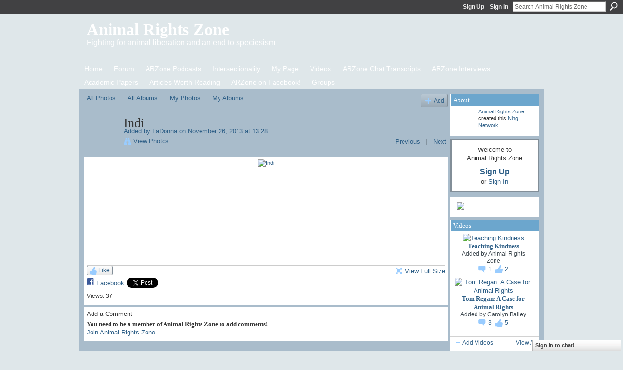

--- FILE ---
content_type: text/html; charset=UTF-8
request_url: https://arzone.ning.com/photo/indi?context=latest
body_size: 61834
content:
<!DOCTYPE html>
<html lang="en" xmlns:og="http://ogp.me/ns#">
    <head data-layout-view="default">
<script>
    window.dataLayer = window.dataLayer || [];
        </script>
<!-- Google Tag Manager -->
<script>(function(w,d,s,l,i){w[l]=w[l]||[];w[l].push({'gtm.start':
new Date().getTime(),event:'gtm.js'});var f=d.getElementsByTagName(s)[0],
j=d.createElement(s),dl=l!='dataLayer'?'&l='+l:'';j.async=true;j.src=
'https://www.googletagmanager.com/gtm.js?id='+i+dl;f.parentNode.insertBefore(j,f);
})(window,document,'script','dataLayer','GTM-T5W4WQ');</script>
<!-- End Google Tag Manager -->
            <meta http-equiv="Content-Type" content="text/html; charset=utf-8" />
    <title>Indi - Animal Rights Zone</title>
    <link rel="icon" href="https://arzone.ning.com/favicon.ico" type="image/x-icon" />
    <link rel="SHORTCUT ICON" href="https://arzone.ning.com/favicon.ico" type="image/x-icon" />
    <meta name="keywords" content="sentience, vegan, animal, veganism, nonhuman, liberation, sentient, abolition, speciesism, welfare, vegetarian, rights" />
<meta name="title" content="Indi" />
<meta property="og:type" content="website" />
<meta property="og:url" content="https://arzone.ning.com/photo/indi?context=latest" />
<meta property="og:title" content="Indi" />
<meta property="og:image" content="https://storage.ning.com/topology/rest/1.0/file/get/3114327683?profile=RESIZE_180x180&amp;width=130">
<meta name="twitter:card" content="summary" />
<meta name="twitter:title" content="Indi" />
<meta name="twitter:description" content="" />
<meta name="twitter:image" content="https://storage.ning.com/topology/rest/1.0/file/get/3114327683?profile=RESIZE_180x180&amp;width=130" />
<link rel="image_src" href="https://storage.ning.com/topology/rest/1.0/file/get/3114327683?profile=RESIZE_180x180&amp;width=130" />
<script type="text/javascript">
    djConfig = { preventBackButtonFix: false, isDebug: false }
ning = {"CurrentApp":{"premium":true,"iconUrl":"https:\/\/storage.ning.com\/topology\/rest\/1.0\/file\/get\/2756044751?profile=UPSCALE_150x150","url":"httpsarzone.ning.com","domains":[],"online":true,"privateSource":true,"id":"arzone","appId":4715978,"description":"A place for animal advocates to gather and discuss issues, exchange ideas, and share information.","name":"Animal Rights Zone","owner":"2i9cfdvvzo5z6","createdDate":"2009-12-21T01:53:25.000Z","runOwnAds":false,"category":{"sentience":null,"vegan":null,"animal":null,"veganism":null,"nonhuman":null,"liberation":null,"sentient":null,"abolition":null,"speciesism":null,"welfare":null,"vegetarian":null,"rights":null},"tags":["sentience","vegan","animal","veganism","nonhuman","liberation","sentient","abolition","speciesism","welfare","vegetarian","rights"]},"CurrentProfile":null,"maxFileUploadSize":5};
        (function(){
            if (!window.ning) { return; }

            var age, gender, rand, obfuscated, combined;

            obfuscated = document.cookie.match(/xgdi=([^;]+)/);
            if (obfuscated) {
                var offset = 100000;
                obfuscated = parseInt(obfuscated[1]);
                rand = obfuscated / offset;
                combined = (obfuscated % offset) ^ rand;
                age = combined % 1000;
                gender = (combined / 1000) & 3;
                gender = (gender == 1 ? 'm' : gender == 2 ? 'f' : 0);
                ning.viewer = {"age":age,"gender":gender};
            }
        })();

        if (window.location.hash.indexOf('#!/') == 0) {
        window.location.replace(window.location.hash.substr(2));
    }
    window.xg = window.xg || {};
xg.captcha = {
    'shouldShow': false,
    'siteKey': '6Ldf3AoUAAAAALPgNx2gcXc8a_5XEcnNseR6WmsT'
};
xg.addOnRequire = function(f) { xg.addOnRequire.functions.push(f); };
xg.addOnRequire.functions = [];
xg.addOnFacebookLoad = function (f) { xg.addOnFacebookLoad.functions.push(f); };
xg.addOnFacebookLoad.functions = [];
xg._loader = {
    p: 0,
    loading: function(set) {  this.p++; },
    onLoad: function(set) {
                this.p--;
        if (this.p == 0 && typeof(xg._loader.onDone) == 'function') {
            xg._loader.onDone();
        }
    }
};
xg._loader.loading('xnloader');
if (window.bzplcm) {
    window.bzplcm._profileCount = 0;
    window.bzplcm._profileSend = function() { if (window.bzplcm._profileCount++ == 1) window.bzplcm.send(); };
}
xg._loader.onDone = function() {
            if(window.bzplcm)window.bzplcm.start('ni');
        xg.shared.util.parseWidgets();    var addOnRequireFunctions = xg.addOnRequire.functions;
    xg.addOnRequire = function(f) { f(); };
    try {
        if (addOnRequireFunctions) { dojo.lang.forEach(addOnRequireFunctions, function(onRequire) { onRequire.apply(); }); }
    } catch (e) {
        if(window.bzplcm)window.bzplcm.ts('nx').send();
        throw e;
    }
    if(window.bzplcm) { window.bzplcm.stop('ni'); window.bzplcm._profileSend(); }
};
window.xn = { track: { event: function() {}, pageView: function() {}, registerCompletedFlow: function() {}, registerError: function() {}, timer: function() { return { lapTime: function() {} }; } } };</script>
<meta name="medium" content="image" /><link rel="alternate" type="application/atom+xml" title="Comments - Indi - Animal Rights Zone" href="https://arzone.ning.com/photo/comment/feed?attachedTo=4715978%3APhoto%3A141944&amp;xn_auth=no" /><link rel="alternate" type="application/atom+xml" title="Blog Posts - Animal Rights Zone" href="https://arzone.ning.com/profiles/blog/feed?xn_auth=no" />
<style type="text/css" media="screen,projection">
#xg_navigation ul div.xg_subtab ul li a {
    color:#FFFFFF;
    background:#F2F2F2;
}
#xg_navigation ul div.xg_subtab ul li a:hover {
    color:#C0C0C0;
    background:#D9D9D9;
}
</style>

<style type="text/css" media="screen,projection">
@import url("https://static.ning.com/socialnetworkmain/widgets/index/css/common.min.css?xn_version=1229287718");
@import url("https://static.ning.com/socialnetworkmain/widgets/photo/css/component.min.css?xn_version=3156643033");
@import url("https://static.ning.com/socialnetworkmain/widgets/chat/css/bottom-bar.min.css?xn_version=512265546");

</style>

<style type="text/css" media="screen,projection">
@import url("/generated-69469100edb221-64079401-css?xn_version=202512201152");

</style>

<style type="text/css" media="screen,projection">
@import url("/generated-69468fd5894b60-23594734-css?xn_version=202512201152");

</style>

<!--[if IE 6]>
    <link rel="stylesheet" type="text/css" href="https://static.ning.com/socialnetworkmain/widgets/index/css/common-ie6.min.css?xn_version=463104712" />
<![endif]-->
<!--[if IE 7]>
<link rel="stylesheet" type="text/css" href="https://static.ning.com/socialnetworkmain/widgets/index/css/common-ie7.css?xn_version=2712659298" />
<![endif]-->
<link rel="EditURI" type="application/rsd+xml" title="RSD" href="https://arzone.ning.com/profiles/blog/rsd" />
<script type="text/javascript">(function(a,b){if(/(android|bb\d+|meego).+mobile|avantgo|bada\/|blackberry|blazer|compal|elaine|fennec|hiptop|iemobile|ip(hone|od)|iris|kindle|lge |maemo|midp|mmp|netfront|opera m(ob|in)i|palm( os)?|phone|p(ixi|re)\/|plucker|pocket|psp|series(4|6)0|symbian|treo|up\.(browser|link)|vodafone|wap|windows (ce|phone)|xda|xiino/i.test(a)||/1207|6310|6590|3gso|4thp|50[1-6]i|770s|802s|a wa|abac|ac(er|oo|s\-)|ai(ko|rn)|al(av|ca|co)|amoi|an(ex|ny|yw)|aptu|ar(ch|go)|as(te|us)|attw|au(di|\-m|r |s )|avan|be(ck|ll|nq)|bi(lb|rd)|bl(ac|az)|br(e|v)w|bumb|bw\-(n|u)|c55\/|capi|ccwa|cdm\-|cell|chtm|cldc|cmd\-|co(mp|nd)|craw|da(it|ll|ng)|dbte|dc\-s|devi|dica|dmob|do(c|p)o|ds(12|\-d)|el(49|ai)|em(l2|ul)|er(ic|k0)|esl8|ez([4-7]0|os|wa|ze)|fetc|fly(\-|_)|g1 u|g560|gene|gf\-5|g\-mo|go(\.w|od)|gr(ad|un)|haie|hcit|hd\-(m|p|t)|hei\-|hi(pt|ta)|hp( i|ip)|hs\-c|ht(c(\-| |_|a|g|p|s|t)|tp)|hu(aw|tc)|i\-(20|go|ma)|i230|iac( |\-|\/)|ibro|idea|ig01|ikom|im1k|inno|ipaq|iris|ja(t|v)a|jbro|jemu|jigs|kddi|keji|kgt( |\/)|klon|kpt |kwc\-|kyo(c|k)|le(no|xi)|lg( g|\/(k|l|u)|50|54|\-[a-w])|libw|lynx|m1\-w|m3ga|m50\/|ma(te|ui|xo)|mc(01|21|ca)|m\-cr|me(rc|ri)|mi(o8|oa|ts)|mmef|mo(01|02|bi|de|do|t(\-| |o|v)|zz)|mt(50|p1|v )|mwbp|mywa|n10[0-2]|n20[2-3]|n30(0|2)|n50(0|2|5)|n7(0(0|1)|10)|ne((c|m)\-|on|tf|wf|wg|wt)|nok(6|i)|nzph|o2im|op(ti|wv)|oran|owg1|p800|pan(a|d|t)|pdxg|pg(13|\-([1-8]|c))|phil|pire|pl(ay|uc)|pn\-2|po(ck|rt|se)|prox|psio|pt\-g|qa\-a|qc(07|12|21|32|60|\-[2-7]|i\-)|qtek|r380|r600|raks|rim9|ro(ve|zo)|s55\/|sa(ge|ma|mm|ms|ny|va)|sc(01|h\-|oo|p\-)|sdk\/|se(c(\-|0|1)|47|mc|nd|ri)|sgh\-|shar|sie(\-|m)|sk\-0|sl(45|id)|sm(al|ar|b3|it|t5)|so(ft|ny)|sp(01|h\-|v\-|v )|sy(01|mb)|t2(18|50)|t6(00|10|18)|ta(gt|lk)|tcl\-|tdg\-|tel(i|m)|tim\-|t\-mo|to(pl|sh)|ts(70|m\-|m3|m5)|tx\-9|up(\.b|g1|si)|utst|v400|v750|veri|vi(rg|te)|vk(40|5[0-3]|\-v)|vm40|voda|vulc|vx(52|53|60|61|70|80|81|83|85|98)|w3c(\-| )|webc|whit|wi(g |nc|nw)|wmlb|wonu|x700|yas\-|your|zeto|zte\-/i.test(a.substr(0,4)))window.location.replace(b)})(navigator.userAgent||navigator.vendor||window.opera,'https://arzone.ning.com/m/photo?id=4715978%3APhoto%3A141944&context=latest');</script>
    </head>
    <body>
<!-- Google Tag Manager (noscript) -->
<noscript><iframe src="https://www.googletagmanager.com/ns.html?id=GTM-T5W4WQ"
height="0" width="0" style="display:none;visibility:hidden"></iframe></noscript>
<!-- End Google Tag Manager (noscript) -->
        <div id='fb-root'></div>
<script>
  window.fbAsyncInit = function () {
    FB.init({
      appId      : '138430632876499', 
      status     : true,   
      cookie     : true,   
      xfbml      : false, 
      version    : 'v2.3'  
    });
    var n = xg.addOnFacebookLoad.functions.length;
    for (var i = 0; i < n; i++) {
      xg.addOnFacebookLoad.functions[i]();
    }
    xg.addOnFacebookLoad = function (f) { f(); };
    xg.addOnFacebookLoad.functions = [];
  };
  (function() {
    var e = document.createElement('script');
    e.src = document.location.protocol + '//connect.facebook.net/en_GB/sdk.js';
    e.async = true;
    document.getElementById('fb-root').appendChild(e);
  })();
</script>        <div id="xn_bar">
            <div id="xn_bar_menu">
                <div id="xn_bar_menu_branding" >
                                    </div>

                <div id="xn_bar_menu_more">
                    <form id="xn_bar_menu_search" method="GET" action="https://arzone.ning.com/main/search/search">
                        <fieldset>
                            <input type="text" name="q" id="xn_bar_menu_search_query" value="Search Animal Rights Zone" _hint="Search Animal Rights Zone" accesskey="4" class="text xj_search_hint" />
                            <a id="xn_bar_menu_search_submit" href="#" onclick="document.getElementById('xn_bar_menu_search').submit();return false">Search</a>
                        </fieldset>
                    </form>
                </div>

                            <ul id="xn_bar_menu_tabs">
                                            <li><a href="https://arzone.ning.com/main/authorization/signUp?target=https%3A%2F%2Farzone.ning.com%2Fphoto%2Findi%3Fcontext%3Dlatest">Sign Up</a></li>
                                                <li><a href="https://arzone.ning.com/main/authorization/signIn?target=https%3A%2F%2Farzone.ning.com%2Fphoto%2Findi%3Fcontext%3Dlatest">Sign In</a></li>
                                    </ul>
                        </div>
        </div>
        
        
        <div id="xg" class="xg_theme xg_widget_photo xg_widget_photo_photo xg_widget_photo_photo_show" data-layout-pack="classic">
            <div id="xg_head">
                <div id="xg_masthead">
                    <p id="xg_sitename"><a id="application_name_header_link" href="/">Animal Rights Zone</a></p>
                    <p id="xg_sitedesc" class="xj_site_desc">Fighting for animal liberation and an end to speciesism</p>
                </div>
                <div id="xg_navigation">
                    <ul>
    <li id="xg_tab_xn22" class="xg_subtab"><a href="/"><span>Home</span></a></li><li id="xg_tab_forum" class="xg_subtab"><a href="/forum"><span>Forum</span></a></li><li dojoType="SubTabHover" id="xg_tab_xn1" class="xg_subtab"><a href="/page/podcasts"><span>ARZone Podcasts</span></a><div class="xg_subtab" style="display:none;position:absolute;"><ul class="xg_subtab" style="display:block;" ><li style="list-style:none !important;display:block;text-align:left;"><a href="/page/vegfest-uk-podcasts" target="_blank" style="float:none;"><span>Vegfest UK Podcasts</span></a></li></ul></div></li><li id="xg_tab_xn30" class="xg_subtab"><a href="/page/arzone-intersectionality-interviews" target="_blank"><span>Intersectionality</span></a></li><li dojoType="SubTabHover" id="xg_tab_profile" class="xg_subtab"><a href="/profiles"><span>My Page</span></a><div class="xg_subtab" style="display:none;position:absolute;"><ul class="xg_subtab" style="display:block;" ><li style="list-style:none !important;display:block;text-align:left;"><a href="/main/invitation/new?xg_source=tab" style="float:none;"><span>Invite</span></a></li></ul></div></li><li id="xg_tab_video" class="xg_subtab"><a href="/video"><span>Videos</span></a></li><li id="xg_tab_xn0" class="xg_subtab"><a href="/page/transcript-links"><span>ARZone Chat Transcripts</span></a></li><li dojoType="SubTabHover" id="xg_tab_xn15" class="xg_subtab"><a href="/page/arzone-interviews" target="_blank"><span>ARZone Interviews</span></a><div class="xg_subtab" style="display:none;position:absolute;"><ul class="xg_subtab" style="display:block;" ><li style="list-style:none !important;display:block;text-align:left;"><a href="/profiles/blogs/animal-rights-philosopher-tom" target="_blank" style="float:none;"><span>Prof. Tom Regan</span></a></li><li style="list-style:none !important;display:block;text-align:left;"><a href="/profiles/blogs/professor-richard-ryder-arzone" target="_blank" style="float:none;"><span>Prof. Richard Ryder</span></a></li><li style="list-style:none !important;display:block;text-align:left;"><a href="/profiles/blogs/gary-yourofsky-arzone" target="_blank" style="float:none;"><span>Gary Yourofsky</span></a></li><li style="list-style:none !important;display:block;text-align:left;"><a href="/profiles/blogs/dan-mathews-arzone-interview" target="_blank" style="float:none;"><span>Dan Mathews</span></a></li><li style="list-style:none !important;display:block;text-align:left;"><a href="/profiles/blogs/kim-hollingsworth-arzone-interview" target="_blank" style="float:none;"><span>Kim Hollingsworth</span></a></li></ul></div></li><li id="xg_tab_xn26" class="xg_subtab"><a href="/page/academic-papers" target="_blank"><span>Academic Papers</span></a></li><li id="xg_tab_xn28" class="xg_subtab"><a href="/page/articles-worth-reading" target="_blank"><span>Articles Worth Reading</span></a></li><li id="xg_tab_xn25" class="xg_subtab"><a href="https://www.facebook.com/groups/arzone/" target="_blank"><span>ARZone on Facebook!</span></a></li><li id="xg_tab_groups" class="xg_subtab"><a href="/groups"><span>Groups</span></a></li></ul>

                </div>
            </div>
            
            <div id="xg_body">
                
                <div class="xg_column xg_span-16 xj_classic_canvas">
                    <div id="photo_page_body" data-jsPhotoGallery="">
<ul class="navigation easyclear"><li><a href="https://arzone.ning.com/photo">All Photos</a></li><li><a href="https://arzone.ning.com/photo/album/list">All Albums</a></li><li><a href="https://arzone.ning.com/photo/photo/listForContributor?">My Photos</a></li><li><a href="https://arzone.ning.com/photo/album/listForOwner?">My Albums</a></li><li class="right xg_lightborder navbutton"><a href="https://arzone.ning.com/photo/photo/chooseUploader" class="xg_sprite xg_sprite-add">Add</a></li></ul>    <div class="xg_headline xg_headline-img xg_headline-2l">
    <div class="ib"><span class="xg_avatar"><a class="fn url" href="http://arzone.ning.com/profile/LaDonna"  title="LaDonna"><span class="table_img dy-avatar dy-avatar-64 "><img  class="photo photo" src="https://storage.ning.com/topology/rest/1.0/file/get/3145343184?profile=RESIZE_64x64&amp;width=64&amp;height=64&amp;crop=1%3A1" alt="" /></span></a></span></div>
<div class="tb"><h1>Indi</h1>
        <ul class="navigation byline">
            <li><a class="nolink">Added by </a><a href="/profile/LaDonna">LaDonna</a><a class="nolink"> on November 26, 2013 at 13:28</a></li>
            <li><a class="xg_sprite xg_sprite-view" href="https://arzone.ning.com/photo/photo/listForContributor?screenName=1pxowuwuych4o">View Photos</a></li>
            <li class="right"><a id="previous_photo_link" title="Previous" href="https://arzone.ning.com/photo/indi/prev?context=latest">Previous</a> <a class="disabled nolink">|</a> <a id="next_photo_link" title="Next" href="https://arzone.ning.com/photo/indi/next?context=latest">Next</a></li>
        </ul>
    </div>
</div>
<div class="xg_module xg_module_with_dialog">
    <div class="xg_module_body">
        <div class="imgarea" >
            <p class="small last-child nobr right"></p>
            <div class="mainimg easyclear">
                <div class="photo ">

            <a href="https://arzone.ning.com/photo/indi/next?context=latest" class="next_photo_link">        <img style="" width="300" alt="Indi" src="https://storage.ning.com/topology/rest/1.0/file/get/3114327683?profile=RESIZE_710x&amp;width=300" />
        </a>    </div>            </div>
            <div class="xg_user_generated"><p class="description"></p></div>
            <div class="left-panel">
                <div class="likebox likebox-ning">
    <div class="ning-like">
                <div class="xg_lightborder like-button like-button-3">
            <a data-content-id="4715978:Photo:141944"
                        data-content-type="Photo"
                        data-sign-up-url="https://arzone.ning.com/main/authorization/signUp?target=https%3A%2F%2Farzone.ning.com%2Fphoto%2Findi%3Fcontext%3Dlatest"
                        data-like-url="/main/like/like"
                        data-unlike-url="/main/like/unlike"
                        data-track='{"category":"Likes","action":"Like","label":"","ga4":{"event":"like"}}'                                                data-page-type="detail" class="xg_sprite" href="#">
                Like            </a>
        </div>
                <div class="like-count dy-displaynone">
            <a href="#" class="view-liked" _id="4715978:Photo:141944">0 members like this</a>
        </div>
    </div>
</div>
                                    <p class="share-links clear">
                                    <script>!function(d,s,id){var js,fjs=d.getElementsByTagName(s)[0];if(!d.getElementById(id)){js=d.createElement(s);js.id=id;js.src="//platform.twitter.com/widgets.js";fjs.parentNode.insertBefore(js,fjs);}}(document,"script","twitter-wjs");</script>
                    <span class="xg_tweet">
        <a href="https://twitter.com/share" class="post_to_twitter twitter-share-button" target="_blank"
            data-text="Checking out &quot;Indi&quot; on Animal Rights Zone:" data-url="https://arzone.ning.com/photo/indi" data-count="none" data-dnt="true">Tweet</a>
        </span>
        <span class="google-plusone" data-content-type="Photo" data-content-id="4715978:Photo:141944" data-page-type="detail">
    <g:plusone callback="xg_index_googlePlusOne_onPlusOne" size="medium" count="false" href="https://arzone.ning.com/xn/detail/4715978:Photo:141944"></g:plusone>
</span>

        <a class="post_to_facebook xj_post_to_facebook_stream dy-displaynone" href="http://www.facebook.com/share.php?u=https%3A%2F%2Farzone.ning.com%2Fphoto%2Findi%3Fxg_source%3Dfacebook&amp;t=Indi%20on%20Animal%20Rights%20Zone"
                _args="{&quot;name&quot;:&quot;Indi on Animal Rights Zone&quot;,&quot;href&quot;:&quot;https:\/\/arzone.ning.com\/photo\/indi?xg_source=facebook&quot;,&quot;description&quot;:&quot;&quot;,&quot;media&quot;:[{&quot;type&quot;:&quot;image&quot;,&quot;src&quot;:&quot;https:\/\/storage.ning.com\/topology\/rest\/1.0\/file\/get\/3114327683?profile=RESIZE_180x180&amp;width=130&quot;,&quot;href&quot;:&quot;https:\/\/arzone.ning.com\/photo\/indi?xg_source=facebook&quot;}],&quot;actionLink&quot;:{&quot;text&quot;:&quot;View Photo&quot;,&quot;href&quot;:&quot;https:\/\/arzone.ning.com\/photo\/indi?xg_source=facebook&quot;},&quot;log&quot;:{&quot;module&quot;:&quot;photo&quot;,&quot;page&quot;:&quot;photo&quot;,&quot;action&quot;:&quot;show&quot;},&quot;private&quot;:false,&quot;user&quot;:null,&quot;contentId&quot;:null,&quot;display&quot;:false,&quot;userMessage&quot;:&quot;&quot;,&quot;pageId&quot;:null,&quot;text&quot;:&quot;Facebook&quot;}"
                >Facebook</a>
            <a class="post_to_facebook xj_post_to_facebook_stream " href="http://www.facebook.com/share.php?u=https%3A%2F%2Farzone.ning.com%2Fphoto%2Findi%3Fxg_source%3Dfacebook&amp;t=Indi%20on%20Animal%20Rights%20Zone"
                _args="{&quot;name&quot;:&quot;Indi on Animal Rights Zone&quot;,&quot;href&quot;:&quot;https:\/\/arzone.ning.com\/photo\/indi?xg_source=facebook&quot;,&quot;description&quot;:&quot;&quot;,&quot;media&quot;:[{&quot;type&quot;:&quot;image&quot;,&quot;src&quot;:&quot;https:\/\/storage.ning.com\/topology\/rest\/1.0\/file\/get\/3114327683?profile=RESIZE_180x180&amp;width=130&quot;,&quot;href&quot;:&quot;https:\/\/arzone.ning.com\/photo\/indi?xg_source=facebook&quot;}],&quot;actionLink&quot;:{&quot;text&quot;:&quot;View Photo&quot;,&quot;href&quot;:&quot;https:\/\/arzone.ning.com\/photo\/indi?xg_source=facebook&quot;},&quot;log&quot;:{&quot;module&quot;:&quot;photo&quot;,&quot;page&quot;:&quot;photo&quot;,&quot;action&quot;:&quot;show&quot;},&quot;private&quot;:false,&quot;user&quot;:null,&quot;contentId&quot;:null,&quot;userMessage&quot;:&quot;&quot;,&quot;pageId&quot;:null,&quot;text&quot;:&quot;Facebook&quot;,&quot;display&quot;:null}"
                >Facebook</a>
                        </p>
                                <p class="small dy-clear view-count-container">
    <span class="view-count-label">Views:</span> <span class="view-count">37</span></p>

            </div>
            <div class="right-panel">
                <div class="edit_options">
                    <a target="_blank" class="xg_sprite xg_sprite-view-fullsize" href="https://storage.ning.com/topology/rest/1.0/file/get/3114327683?profile=original">View Full Size</a>
                    <div dojoType="OptionBox" style="display: none;">
                        <ul class="nobullets last-child">
                                                                                </ul>
                    </div>
                </div>
                <p class="small object-detail">
                                            <span id="tagsList" style="display:none">Tags:<br/></span>
                                        
                </p>
                <div id="map_container" class="xg_lightborder" style="display:none; width:230px; height:230px;"></div>            </div>
        </div>
    </div>
</div>

        <div class="xg_module">
                                        <div class="xg_module_body">
                    <p id="add-comment">Add a Comment</p>
                                            <div class="comment-join">
                            <h3>You need to be a member of Animal Rights Zone to add comments!</h3>
                                                <p><a href="https://arzone.ning.com/main/authorization/signUp?target=https%3A%2F%2Farzone.ning.com%2Fphoto%2Findi%3Fcontext%3Dlatest">Join Animal Rights Zone</a></p>
                                                </div>
                                                        </div>
                    <div class="xg_module_body" id="comments" style="display: none" _numComments="0" _scrollTo="">
                    </div>
            </div>
    <script type="text/javascript">xg.addOnRequire(function() { xg.photo.photo.show.incrementViewCount('4715978:Photo:141944'); });</script>
</div>

                </div>
                <div class="xg_column xg_span-4 xg_last xj_classic_sidebar">
                    <div class="xg_module module_about">
    <div class="xg_module_head">
        <h2>About</h2>
    </div>
    <div class="xg_module_body xg_module_ning">
        <div class="vcard">
            <span class="xg_avatar"><a class="fn url" href="http://arzone.ning.com/profile/admin"  title="Animal Rights Zone"><span class="table_img dy-avatar dy-avatar-48 "><img  class="photo photo" src="https://storage.ning.com/topology/rest/1.0/file/get/3145322857?profile=RESIZE_48X48&amp;width=48&amp;height=48&amp;crop=1%3A1" alt="" /></span></a></span>            <span class="fn"><a href="/profile/admin">Animal Rights Zone</a></span>
            created this <a href='http://www.ning.com'>Ning Network</a>.        </div>
            </div>
    </div>
    <div class="xg_module" id="xg_module_account">
        <div class="xg_module_body xg_signup xg_lightborder">
            <p>Welcome to<br />Animal Rights Zone</p>
                        <p class="last-child"><big><strong><a href="https://arzone.ning.com/main/authorization/signUp?target=https%3A%2F%2Farzone.ning.com%2Fphoto%2Findi%3Fcontext%3Dlatest">Sign Up</a></strong></big><br/>or <a href="https://arzone.ning.com/main/authorization/signIn?target=https%3A%2F%2Farzone.ning.com%2Fphoto%2Findi%3Fcontext%3Dlatest" style="white-space:nowrap">Sign In</a></p>
                    </div>
    </div>
<div class="xg_module html_module module_text xg_reset" data-module_name="text"
        >
            <div class="xg_module_body xg_user_generated">
            <p><a href="https://storage.ning.com/topology/rest/1.0/file/get/3148413331?profile=original" target="_self"><img src="https://storage.ning.com/topology/rest/1.0/file/get/3148413331?profile=RESIZE_180x180" width="173" class="align-center"  /></a></p>
        </div>
        </div>
<div class="xg_module module_video" data-module_name="video">
    <div class="xg_module_head">
        <h2>Videos</h2>
    </div>
    <div class="xg_module_body body_large">
  <ul class="clist">
      <li>
        <div class="ib">
                <a href="https://arzone.ning.com/video/teaching-kindness">
        <img  src="https://storage.ning.com/topology/rest/1.0/file/get/13755574074?profile=original&amp;width=136" alt="Teaching Kindness" width="136" />
    </a>
        </div>
        <div class="tb">
            <h3><a href="https://arzone.ning.com/video/teaching-kindness">
                Teaching Kindness            </a></h3>
                        <p class="xg_lightfont">
                Added by <a class="xg_lightfont" href="https://arzone.ning.com/profile/admin">Animal Rights Zone</a>                    <span class="reactions">
                    <a href="https://arzone.ning.com/video/teaching-kindness#comments" data-page-type="detail" class="xg_sprite xg_sprite-comment">1 <span class='details'>Comment</span></a>
                                <a href="https://arzone.ning.com/video/teaching-kindness" data-content-id="4715978:Video:288250" data-content-type="Video" data-sign-up-url="https://arzone.ning.com/main/authorization/signUp?target=https%3A%2F%2Farzone.ning.com%2Fphoto%2Findi%3Fcontext%3Dlatest" data-page-type="detail" class="xg_sprite like-link-3 like-link">
                    2 <span class='details'>Likes</span>
                </a>
                </span>
            </p>
                    </div>
    </li>
    </ul><ul class="clist">    <li>
        <div class="ib">
                <a href="https://arzone.ning.com/video/tom-regan-a-case-for-animal-rights">
        <img  src="https://storage.ning.com/topology/rest/1.0/file/get/3136383366?profile=original&amp;width=136" alt="Tom Regan: A Case for Animal Rights" width="136" />
    </a>
        </div>
        <div class="tb">
            <h3><a href="https://arzone.ning.com/video/tom-regan-a-case-for-animal-rights">
                Tom Regan: A Case for Animal Rights            </a></h3>
                        <p class="xg_lightfont">
                Added by <a class="xg_lightfont" href="https://arzone.ning.com/profile/CarolynBailey">Carolyn Bailey</a>                    <span class="reactions">
                    <a href="https://arzone.ning.com/video/tom-regan-a-case-for-animal-rights#comments" data-page-type="detail" class="xg_sprite xg_sprite-comment">3 <span class='details'>Comments</span></a>
                                <a href="https://arzone.ning.com/video/tom-regan-a-case-for-animal-rights" data-content-id="4715978:Video:162023" data-content-type="Video" data-sign-up-url="https://arzone.ning.com/main/authorization/signUp?target=https%3A%2F%2Farzone.ning.com%2Fphoto%2Findi%3Fcontext%3Dlatest" data-page-type="detail" class="xg_sprite like-link-3 like-link">
                    5 <span class='details'>Likes</span>
                </a>
                </span>
            </p>
                    </div>
    </li>
    </ul><ul class="clist">  </ul>
</div>
        <div class="xg_module_foot">
            <ul>
                <li class="left"><a class="xg_sprite xg_sprite-add" href="https://arzone.ning.com/video/video/chooseUploader">Add Videos</a></li>
                <li class="right"><a href="https://arzone.ning.com/video/video">View All</a></li>
                                    <li class="right video-facebook-share" style="display:none; margin-right:10px;"><a target="_blank"
                        href="https://www.facebook.com/share.php?u=https%3A%2F%2Farzone.ning.com%2Fvideo%2Fvideo%3Ffrom%3Dfb"><img src="https://static.ning.com/socialnetworkmain/widgets/index/gfx/icon/facebook.gif?xn_version=2156446720" alt="Facebook" /></a></li>
                    <script>
                        xg.addOnRequire(function () {
                            x$('.module_video').mouseover(function () { x$(this).find('.video-facebook-share').show(); })
                                    .mouseout(function () { x$(this).find('.video-facebook-share').hide(); });
                        });
                    </script>
                            </ul>
        </div>
    </div>
<div class="xg_module html_module module_text xg_reset" data-module_name="text"
        >
        <div class="xg_module_head"><h2>ARZone Podcasts!</h2></div>
        <div class="xg_module_body xg_user_generated">
            <p><span style="font-family: Arial, Helvetica, sans-serif;"><span style="color: #000000;">Please visit <a href="http://itunes.apple.com/us/podcast/arzone-animal-rights-zone/id555064645">this webpage to subscribe to ARZone podcasts using iTunes</a></span></span></p>
<p>or</p>
<form style="border: 1px solid #ccc; padding: 3px; text-align: center;" action="http://feedburner.google.com/fb/a/mailverify" method="post" target="popupwindow" onsubmit="window.open('http://feedburner.google.com/fb/a/mailverify?uri=ARZone', 'popupwindow', 'scrollbars=yes,width=550,height=520');return true">
<p>Enter your email address:</p>
<p><input style="width: 140px;" name="email" type="text" ></input></p>
<input value="ARZone" name="uri" type="hidden" ></input><input name="loc" value="en_US" type="hidden" ></input><input value="Subscribe" type="submit" ></input>
<p>Delivered by <a href="http://feedburner.google.com" target="_blank">FeedBurner</a></p>
</form>
        </div>
        </div>
<div class="xg_module html_module module_text xg_reset" data-module_name="text"
        >
        <div class="xg_module_head"><h2>Follow ARZone!</h2></div>
        <div class="xg_module_body xg_user_generated">
            <p align="center">Please follow ARZone on:</p>
<p align="center"><a href="https://storage.ning.com/topology/rest/1.0/file/get/3148413340?profile=original" target="_self"><img src="https://storage.ning.com/topology/rest/1.0/file/get/3148413340?profile=RESIZE_180x180" width="100" class="align-center"  /></a></p>
<p align="center"><a href="https://twitter.com/A_R_Zone" target="_blank">Twitter</a></p>
<p align="center"><a href="https://plus.google.com/u/0/b/110846441884958723660/110846441884958723660/posts" target="_blank">Google+</a></p>
<p align="center"><a href="http://pinterest.com/arzone/" target="_blank">Pinterest</a></p>
<script type="text/javascript">
// <![CDATA[
!function(d,s,id){var js,fjs=d.getElementsByTagName(s)[0];if(!d.getElementById(id)){js=d.createElement(s);js.id=id;js.src="//platform.twitter.com/widgets.js";fjs.parentNode.insertBefore(js,fjs);}}(document,"script","twitter-wjs");
// ]]>
</script>
        </div>
        </div>
<div class="xg_module html_module module_text xg_reset" data-module_name="text"
        >
            <div class="xg_module_body xg_user_generated">
            <p><a href="https://storage.ning.com/topology/rest/1.0/file/get/3148413403?profile=original" target="_self"><img src="https://storage.ning.com/topology/rest/1.0/file/get/3148413403?profile=RESIZE_320x320" width="220" class="align-center"  /></a></p>
        </div>
        </div>
<div class="xg_module module_blog indented_content" data-module_name="blog">
    <div class="xg_module_head">
        <h2>Blog Posts</h2>
    </div>
    <div class="xg_module_body body_detail">
            <div class="blogpost vcard" data-contentId="4715978:BlogPost:289079">
                <div class="ib">
                    <span class="xg_avatar"><a class="fn url" href="http://arzone.ning.com/profile/ClaudetteLouiseVaughan"  title="Alberta Louise"><span class="table_img dy-avatar dy-avatar-32 "><img  class="photo photo" src="https://storage.ning.com/topology/rest/1.0/file/get/13758472680?profile=RESIZE_48X48&amp;width=32&amp;height=32&amp;crop=1%3A1" alt="" /></span></a></span>                </div>
                <div class="tb">
                    <h3><a href="https://arzone.ning.com/profiles/blogs/one-taco-a-favourite" _snid="4715978:BlogPost:289079">One Taco - A Favourite</a></h3>
                                        <p class="dy-small xg_lightfont">
                                                    Posted by <a href="/profile/ClaudetteLouiseVaughan">Alberta Louise</a> on January 30, 2026 at 10:13                            <span class="reactions">
                    <a href="https://arzone.ning.com/profiles/blogs/one-taco-a-favourite#comments" data-page-type="detail" class="xg_sprite xg_sprite-comment">0 <span class='details'>Comments</span></a>
                                <a href="https://arzone.ning.com/profiles/blogs/one-taco-a-favourite" data-content-id="4715978:BlogPost:289079" data-content-type="BlogPost" data-sign-up-url="https://arzone.ning.com/main/authorization/signUp?target=https%3A%2F%2Farzone.ning.com%2Fphoto%2Findi%3Fcontext%3Dlatest" data-page-type="detail" class="xg_sprite like-link-3 like-link">
                    1 <span class='details'>Like</span>
                </a>
                </span>
                    </p>
                                    </div>
            </div>
                <div class="blogpost vcard" data-contentId="4715978:BlogPost:289073">
                <div class="ib">
                    <span class="xg_avatar"><a class="fn url" href="http://arzone.ning.com/profile/ClaudetteLouiseVaughan"  title="Alberta Louise"><span class="table_img dy-avatar dy-avatar-32 "><img  class="photo photo" src="https://storage.ning.com/topology/rest/1.0/file/get/13758472680?profile=RESIZE_48X48&amp;width=32&amp;height=32&amp;crop=1%3A1" alt="" /></span></a></span>                </div>
                <div class="tb">
                    <h3><a href="https://arzone.ning.com/profiles/blogs/one-last-salsa-delight-served-chilled" _snid="4715978:BlogPost:289073">One Last Salsa Delight Served Chilled</a></h3>
                                        <p class="dy-small xg_lightfont">
                                                    Posted by <a href="/profile/ClaudetteLouiseVaughan">Alberta Louise</a> on January 27, 2026 at 10:19                            <span class="reactions">
                    <a href="https://arzone.ning.com/profiles/blogs/one-last-salsa-delight-served-chilled#comments" data-page-type="detail" class="xg_sprite xg_sprite-comment">0 <span class='details'>Comments</span></a>
                                <a href="https://arzone.ning.com/profiles/blogs/one-last-salsa-delight-served-chilled" data-content-id="4715978:BlogPost:289073" data-content-type="BlogPost" data-sign-up-url="https://arzone.ning.com/main/authorization/signUp?target=https%3A%2F%2Farzone.ning.com%2Fphoto%2Findi%3Fcontext%3Dlatest" data-page-type="detail" class="xg_sprite like-link-3 like-link">
                    0 <span class='details'>Likes</span>
                </a>
                </span>
                    </p>
                                    </div>
            </div>
                <div class="blogpost vcard" data-contentId="4715978:BlogPost:288993">
                <div class="ib">
                    <span class="xg_avatar"><a class="fn url" href="http://arzone.ning.com/profile/ClaudetteLouiseVaughan"  title="Alberta Louise"><span class="table_img dy-avatar dy-avatar-32 "><img  class="photo photo" src="https://storage.ning.com/topology/rest/1.0/file/get/13758472680?profile=RESIZE_48X48&amp;width=32&amp;height=32&amp;crop=1%3A1" alt="" /></span></a></span>                </div>
                <div class="tb">
                    <h3><a href="https://arzone.ning.com/profiles/blogs/salsa-10-the-lowdown" _snid="4715978:BlogPost:288993">Salsa 10 - the lowdown</a></h3>
                                        <p class="dy-small xg_lightfont">
                                                    Posted by <a href="/profile/ClaudetteLouiseVaughan">Alberta Louise</a> on January 27, 2026 at 10:09                            <span class="reactions">
                    <a href="https://arzone.ning.com/profiles/blogs/salsa-10-the-lowdown#comments" data-page-type="detail" class="xg_sprite xg_sprite-comment">0 <span class='details'>Comments</span></a>
                                <a href="https://arzone.ning.com/profiles/blogs/salsa-10-the-lowdown" data-content-id="4715978:BlogPost:288993" data-content-type="BlogPost" data-sign-up-url="https://arzone.ning.com/main/authorization/signUp?target=https%3A%2F%2Farzone.ning.com%2Fphoto%2Findi%3Fcontext%3Dlatest" data-page-type="detail" class="xg_sprite like-link-3 like-link">
                    1 <span class='details'>Like</span>
                </a>
                </span>
                    </p>
                                    </div>
            </div>
                <div class="blogpost vcard" data-contentId="4715978:BlogPost:289070">
                <div class="ib">
                    <span class="xg_avatar"><a class="fn url" href="http://arzone.ning.com/profile/ClaudetteLouiseVaughan"  title="Alberta Louise"><span class="table_img dy-avatar dy-avatar-32 "><img  class="photo photo" src="https://storage.ning.com/topology/rest/1.0/file/get/13758472680?profile=RESIZE_48X48&amp;width=32&amp;height=32&amp;crop=1%3A1" alt="" /></span></a></span>                </div>
                <div class="tb">
                    <h3><a href="https://arzone.ning.com/profiles/blogs/mexican-20-margarita" _snid="4715978:BlogPost:289070">Mexican 20 Margarita!</a></h3>
                                        <p class="dy-small xg_lightfont">
                                                    Posted by <a href="/profile/ClaudetteLouiseVaughan">Alberta Louise</a> on January 27, 2026 at 9:32                            <span class="reactions">
                    <a href="https://arzone.ning.com/profiles/blogs/mexican-20-margarita#comments" data-page-type="detail" class="xg_sprite xg_sprite-comment">0 <span class='details'>Comments</span></a>
                                <a href="https://arzone.ning.com/profiles/blogs/mexican-20-margarita" data-content-id="4715978:BlogPost:289070" data-content-type="BlogPost" data-sign-up-url="https://arzone.ning.com/main/authorization/signUp?target=https%3A%2F%2Farzone.ning.com%2Fphoto%2Findi%3Fcontext%3Dlatest" data-page-type="detail" class="xg_sprite like-link-3 like-link">
                    1 <span class='details'>Like</span>
                </a>
                </span>
                    </p>
                                    </div>
            </div>
                <div class="blogpost vcard" data-contentId="4715978:BlogPost:289154">
                <div class="ib">
                    <span class="xg_avatar"><a class="fn url" href="http://arzone.ning.com/profile/ClaudetteLouiseVaughan"  title="Alberta Louise"><span class="table_img dy-avatar dy-avatar-32 "><img  class="photo photo" src="https://storage.ning.com/topology/rest/1.0/file/get/13758472680?profile=RESIZE_48X48&amp;width=32&amp;height=32&amp;crop=1%3A1" alt="" /></span></a></span>                </div>
                <div class="tb">
                    <h3><a href="https://arzone.ning.com/profiles/blogs/4715978:BlogPost:289154" _snid="4715978:BlogPost:289154">Sunday in Newtown for Chaymart&#039;s King Street speciality &#039;Mung Bean&#039; and &#039;Red Bean&#039; plantbased, dairy-free snack. Here are a few facts for your information F.Y.I. you might like to share.
1. Tradition&hellip;</a></h3>
                                        <p class="dy-small xg_lightfont">
                                                    Posted by <a href="/profile/ClaudetteLouiseVaughan">Alberta Louise</a> on January 25, 2026 at 12:23                            <span class="reactions">
                    <a href="https://arzone.ning.com/profiles/blogs/4715978:BlogPost:289154#comments" data-page-type="detail" class="xg_sprite xg_sprite-comment">0 <span class='details'>Comments</span></a>
                                <a href="https://arzone.ning.com/profiles/blogs/4715978:BlogPost:289154" data-content-id="4715978:BlogPost:289154" data-content-type="BlogPost" data-sign-up-url="https://arzone.ning.com/main/authorization/signUp?target=https%3A%2F%2Farzone.ning.com%2Fphoto%2Findi%3Fcontext%3Dlatest" data-page-type="detail" class="xg_sprite like-link-3 like-link">
                    1 <span class='details'>Like</span>
                </a>
                </span>
                    </p>
                                    </div>
            </div>
    </div>
    <div class="xg_module_foot">
        <ul>
            <li class="left"><a href="https://arzone.ning.com/profiles/blog/new" class="xg_sprite xg_sprite-add">Add a Blog Post</a></li>
            <li class="right"><a href="https://arzone.ning.com/profiles/blog/list">View All</a></li>        </ul>
    </div>
</div>
								<div class="xg_module xg_module_network_description" data-module_name="description">
									<div class="xg_module_head notitle"></div>
									<div class="xg_module_body">
										<p style="font-size:1.1em">
                                            A place for animal advocates to gather and discuss issues, exchange ideas, and share information.										</p>
									</div>
								</div>
<div class="xg_module html_module module_text xg_reset" data-module_name="text"
        >
            <div class="xg_module_body xg_user_generated">
            <a href="http://creativecommons.org/licenses/by-nc-nd/3.0/" rel="license"><img src="http://i.creativecommons.org/l/by-nc-nd/3.0/88x31.png" style="border-width: 0;" alt="Creative Commons License"  /></a><br />
<span property="dct:title" xmlns:dct="http://purl.org/dc/terms/">Animal Rights Zone (ARZone)</span> by <a rel="cc:attributionURL" property="cc:attributionName" href="www.arzone.ning.com" xmlns:cc="http://creativecommons.org/ns#">ARZone</a> is licensed under a <a href="http://creativecommons.org/licenses/by-nc-nd/3.0/" rel="license">Creative Commons Attribution-NonCommercial-NoDerivs 3.0 Unported License</a>.<br />
Based on a work at <a rel="dct:source" href="www.arzone.ning.com" xmlns:dct="http://purl.org/dc/terms/">www.arzone.ning.com</a>.<br />
Permissions beyond the scope of this license may be available at <a rel="cc:morePermissions" href="www,arzone.ning.com" xmlns:cc="http://creativecommons.org/ns#">www.arzone.ning.com</a>.
        </div>
        </div>
<div class="xg_module html_module module_text xg_reset" data-module_name="text"
        >
        <div class="xg_module_head"><h2>Animal Rights Zone (ARZone) Disclaimer</h2></div>
        <div class="xg_module_body xg_user_generated">
            <p align="center" style="text-align: left;"><span style="color: #4863a0;">Animal Rights Zone (ARZone) is an animal rights site. As such, it is the position of ARZone that it is only by ending completely the use of other animal as things can we fulfill our moral obligations to them.</span></p>
<p align="center" style="text-align: left;"><span style="color: #4863a0;">Please read the <a href="https://arzone.ning.com/notes/ARZone_Disclaimer" target="_self">full site disclosure here</a>.</span></p>
        </div>
        </div>
<div class="xg_module html_module module_text xg_reset" data-module_name="text"
        >
        <div class="xg_module_head"><h2>Animal Rights Zone (ARZone) Mission Statement</h2></div>
        <div class="xg_module_body xg_user_generated">
            <p style="text-align: left;" align="center"><span style="color: #4863a0;">Animal Rights Zone (ARZone) exists to help educate vegans and non-vegans alike about the obligations human beings have toward all other animals.</span></p>
<p style="text-align: left;" align="center"><span style="color: #4863a0;">Please read the <a href="https://arzone.ning.com/notes/ARZone_Mission_Statement" target="_self">full mission statement here</a>.</span></p>
        </div>
        </div>
<div class="xg_module module_members">
    <div class="xg_module_head">
        <h2>Members</h2>
    </div>
    <div class="xg_module_body body_small" data-module_name="members">
    <ul class="clist">
        <li>
        <span class="xg_avatar"><a class="fn url" href="http://arzone.ning.com/profile/ClaudetteLouiseVaughan"  title="Alberta Louise"><span class="table_img dy-avatar dy-avatar-48 "><img  class="photo photo" src="http://storage.ning.com/topology/rest/1.0/file/get/13758472680?profile=RESIZE_48X48&amp;width=48&amp;height=48&amp;crop=1%3A1" alt="" /></span></a></span></li>

<li>
        <span class="xg_avatar"><a class="fn url" href="http://arzone.ning.com/profile/RonnieLee"  title="Ronnie Lee"><span class="table_img dy-avatar dy-avatar-48 "><img  class="photo photo" src="http://storage.ning.com/topology/rest/1.0/file/get/3145326583?profile=RESIZE_48X48&amp;width=48&amp;height=48&amp;crop=1%3A1" alt="" /></span></a></span></li>

<li>
        <span class="xg_avatar"><a class="fn url" href="http://arzone.ning.com/profile/CarolynBailey"  title="Carolyn Bailey"><span class="table_img dy-avatar dy-avatar-48 "><img  class="photo photo" src="http://storage.ning.com/topology/rest/1.0/file/get/3145323160?profile=RESIZE_48X48&amp;width=48&amp;height=48&amp;crop=1%3A1" alt="" /></span></a></span></li>

<li>
        <span class="xg_avatar"><a class="fn url" href="http://arzone.ning.com/profile/CallanGershom598"  title="Sarah"><span class="table_img dy-avatar dy-avatar-48 "><img  class="photo photo" src="http://storage.ning.com/topology/rest/1.0/file/get/3145333593?profile=original&amp;width=48&amp;height=48&amp;crop=1%3A1" alt="" /></span></a></span></li>

<li>
        <span class="xg_avatar"><a class="fn url" href="http://arzone.ning.com/profile/AlbertaLouise"  title="Alberta Louise"><span class="table_img dy-avatar dy-avatar-48 "><img  class="photo photo" src="http://storage.ning.com/topology/rest/1.0/file/get/3145333593?profile=original&amp;width=48&amp;height=48&amp;crop=1%3A1" alt="" /></span></a></span></li>

<li>
        <span class="xg_avatar"><a class="fn url" href="http://arzone.ning.com/profile/KateGOVEGANandNobodyGetsHurt"  title="Kate✯GO VEGAN+NOBODY GETS HURT Ⓥ"><span class="table_img dy-avatar dy-avatar-48 "><img  class="photo photo" src="http://storage.ning.com/topology/rest/1.0/file/get/3145322711?profile=RESIZE_48X48&amp;width=48&amp;height=48&amp;crop=1%3A1" alt="" /></span></a></span></li>

<li>
        <span class="xg_avatar"><a class="fn url" href="http://arzone.ning.com/profile/MaynardSClark"  title="Maynard S. Clark"><span class="table_img dy-avatar dy-avatar-48 "><img  class="photo photo" src="http://storage.ning.com/topology/rest/1.0/file/get/3145323639?profile=RESIZE_48X48&amp;width=48&amp;height=48&amp;crop=1%3A1" alt="" /></span></a></span></li>

<li>
        <span class="xg_avatar"><a class="fn url" href="http://arzone.ning.com/profile/admin"  title="Animal Rights Zone"><span class="table_img dy-avatar dy-avatar-48 "><img  class="photo photo" src="http://storage.ning.com/topology/rest/1.0/file/get/3145322857?profile=RESIZE_48X48&amp;width=48&amp;height=48&amp;crop=1%3A1" alt="" /></span></a></span></li>

<li>
        <span class="xg_avatar"><a class="fn url" href="http://arzone.ning.com/profile/VeganCannibal"  title="Jason ✯ Ward"><span class="table_img dy-avatar dy-avatar-48 "><img  class="photo photo" src="http://storage.ning.com/topology/rest/1.0/file/get/3145326844?profile=RESIZE_48X48&amp;width=48&amp;height=48&amp;crop=1%3A1" alt="" /></span></a></span></li>

    </ul>
</div>
<div class="xg_module_foot">
    <ul>
                    <li class="right"><a href="http://arzone.ning.com/profiles/members/">View All</a></li>
            </ul>
</div>
</div><div class="xg_module module_events" data-module_name="events">
    <div class="xg_module_head">
        <h2>Events</h2>
    </div>
    <div class="xg_module_foot">
        <ul>
                            <li class="left"><a href="https://arzone.ning.com/events/event/new?cancelTarget=https%3A%2F%2Farzone.ning.com%2Fphoto%2Findi%3Fcontext%3Dlatest" class="xg_sprite xg_sprite-add">Add an Event</a></li>
                        </ul>
    </div>
</div>
	<div class="xg_module module_badge">
		<div class="xg_module_head">
	    <h2>Badge</h2>
	    </div>
	    <div class="xg_module_body xj_badge_body xj_embed_container" data-module_name="badge" _embedCode="&lt;object classid=&quot;clsid:D27CDB6E-AE6D-11cf-96B8-444553540000&quot; codebase=&quot;http://fpdownload.macromedia.com/get/flashplayer/current/swflash.cab&quot;
    id=&quot;badgeSwf&quot; width=&quot;100%&quot; height=&quot;242&quot; &gt;
    &lt;param name=&quot;movie&quot; value=&quot;https://static.ning.com/socialnetworkmain/widgets/index/swf/badge.swf?xn_version=124632088&quot; /&gt;
    &lt;param name=&quot;quality&quot; value=&quot;high&quot; /&gt;
    &lt;param name=&quot;bgcolor&quot; value=&quot;#CCCCFF&quot; /&gt;
    &lt;param name=&quot;flashvars&quot; value=&quot;hideVisit=1&amp;amp;config=https%3A%2F%2Farzone.ning.com%2Fmain%2Fbadge%2FshowPlayerConfig%3Fsize%3Dlarge%26v%3D46&amp;amp;backgroundColor=0xCCCCFF&amp;amp;textColor=0x009ACD&quot; /&gt;
    &lt;param name=&quot;wmode&quot; value=&quot;opaque&quot;/&gt;
    &lt;param name=&quot;allowScriptAccess&quot; value=&quot;always&quot; /&gt;
&lt;embed
    class=&quot;xj_badge_embed&quot;
    src=&quot;https://static.ning.com/socialnetworkmain/widgets/index/swf/badge.swf?xn_version=124632088&quot;
    quality=high
    bgColor=&quot;#CCCCFF&quot;
    width=&quot;100%&quot;
    height=&quot;242&quot;
    name=&quot;badgeSwf&quot;
    type=&quot;application/x-shockwave-flash&quot;
    pluginspage=&quot;http://www.macromedia.com/go/getflashplayer&quot;
    wmode=&quot;opaque&quot;
    FlashVars=&quot;hideVisit=1&amp;amp;config=https%3A%2F%2Farzone.ning.com%2Fmain%2Fbadge%2FshowPlayerConfig%3Fsize%3Dlarge%26v%3D46&amp;amp;backgroundColor=0xCCCCFF&amp;amp;textColor=0x009ACD&quot;
    scale=&quot;noscale&quot;
    allowScriptAccess=&quot;always&quot;&gt;
&lt;/embed&gt;
&lt;/object&gt;">
    Loading…</div>
	    <div class="xg_module_foot">
	        <p class="right"><a href="https://arzone.ning.com/main/embeddable/list">Get Badge</a></p>
	    </div>
	</div>

                </div>
            </div>
            <div id="xg_foot">
                <p class="left">
    © 2026             &nbsp; Created by <a href="/profile/admin">Animal Rights Zone</a>.            &nbsp;
    Powered by<a class="poweredBy-logo" href="https://www.ning.com/" title="" alt="" rel="dofollow">
    <img class="poweredbylogo" width="87" height="15" src="https://static.ning.com/socialnetworkmain/widgets/index/gfx/Ning_MM_footer_wht@2x.png?xn_version=2105418020"
         title="Ning Website Builder" alt="Website builder | Create website | Ning.com">
</a>    </p>
    <p class="right xg_lightfont">
                    <a href="https://arzone.ning.com/main/embeddable/list">Badges</a> &nbsp;|&nbsp;
                        <a href="https://arzone.ning.com/main/authorization/signUp?target=https%3A%2F%2Farzone.ning.com%2Fmain%2Findex%2Freport" dojoType="PromptToJoinLink" _joinPromptText="Please sign up or sign in to complete this step." _hasSignUp="true" _signInUrl="https://arzone.ning.com/main/authorization/signIn?target=https%3A%2F%2Farzone.ning.com%2Fmain%2Findex%2Freport">Report an Issue</a> &nbsp;|&nbsp;
                        <a href="https://arzone.ning.com/main/authorization/termsOfService?previousUrl=https%3A%2F%2Farzone.ning.com%2Fphoto%2Findi%3Fcontext%3Dlatest">Terms of Service</a>
            </p>

            </div>
        </div>
        
        <div id="xj_baz17246" class="xg_theme"></div>
<div id="xg_overlay" style="display:none;">
<!--[if lte IE 6.5]><iframe></iframe><![endif]-->
</div>
<!--googleoff: all--><noscript>
	<style type="text/css" media="screen">
        #xg { position:relative;top:120px; }
        #xn_bar { top:120px; }
	</style>
	<div class="errordesc noscript">
		<div>
            <h3><strong>Hello, you need to enable JavaScript to use Animal Rights Zone.</strong></h3>
            <p>Please check your browser settings or contact your system administrator.</p>
			<img src="/xn_resources/widgets/index/gfx/jstrk_off.gif" alt="" height="1" width="1" />
		</div>
	</div>
</noscript><!--googleon: all-->
<script type="text/javascript" src="https://static.ning.com/socialnetworkmain/widgets/lib/core.min.js?xn_version=1651386455"></script>        <script>
            var sources = ["https:\/\/static.ning.com\/socialnetworkmain\/widgets\/lib\/js\/jquery\/jquery-ui.min.js?xn_version=2186421962","https:\/\/static.ning.com\/socialnetworkmain\/widgets\/lib\/js\/modernizr\/modernizr.custom.js?xn_version=202512201152","https:\/\/static.ning.com\/socialnetworkmain\/widgets\/lib\/js\/jquery\/jstorage.min.js?xn_version=1968060033","https:\/\/static.ning.com\/socialnetworkmain\/widgets\/lib\/js\/jquery\/jquery.autoResize.js?xn_version=202512201152","https:\/\/static.ning.com\/socialnetworkmain\/widgets\/lib\/js\/jquery\/jquery.jsonp.min.js?xn_version=1071124156","https:\/\/static.ning.com\/socialnetworkmain\/widgets\/lib\/js\/Base64.js?xn_version=202512201152","https:\/\/static.ning.com\/socialnetworkmain\/widgets\/lib\/js\/jquery\/jquery.ui.widget.js?xn_version=202512201152","https:\/\/static.ning.com\/socialnetworkmain\/widgets\/lib\/js\/jquery\/jquery.iframe-transport.js?xn_version=202512201152","https:\/\/static.ning.com\/socialnetworkmain\/widgets\/lib\/js\/jquery\/jquery.fileupload.js?xn_version=202512201152","https:\/\/storage.ning.com\/topology\/rest\/1.0\/file\/get\/12882197672?profile=original&r=1724773425","https:\/\/storage.ning.com\/topology\/rest\/1.0\/file\/get\/12882198054?profile=original&r=1724773425","https:\/\/storage.ning.com\/topology\/rest\/1.0\/file\/get\/11108894852?profile=original&r=1684135299","https:\/\/storage.ning.com\/topology\/rest\/1.0\/file\/get\/11108894862?profile=original&r=1684135299","https:\/\/storage.ning.com\/topology\/rest\/1.0\/file\/get\/11108933891?profile=original&r=1684135619"];
            var numSources = sources.length;
                        var heads = document.getElementsByTagName('head');
            var node = heads.length > 0 ? heads[0] : document.body;
            var onloadFunctionsObj = {};

            var createScriptTagFunc = function(source) {
                var script = document.createElement('script');
                
                script.type = 'text/javascript';
                                var currentOnLoad = function() {xg._loader.onLoad(source);};
                if (script.readyState) { //for IE (including IE9)
                    script.onreadystatechange = function() {
                        if (script.readyState == 'complete' || script.readyState == 'loaded') {
                            script.onreadystatechange = null;
                            currentOnLoad();
                        }
                    }
                } else {
                   script.onerror = script.onload = currentOnLoad;
                }

                script.src = source;
                node.appendChild(script);
            };

            for (var i = 0; i < numSources; i++) {
                                xg._loader.loading(sources[i]);
                createScriptTagFunc(sources[i]);
            }
        </script>
    <script type="text/javascript">
if (!ning._) {ning._ = {}}
ning._.compat = { encryptedToken: "<empty>" }
ning._.CurrentServerTime = "2026-01-30T13:46:30+00:00";
ning._.probableScreenName = "";
ning._.domains = {
    base: 'ning.com',
    ports: { http: '80', ssl: '443' }
};
ning.loader.version = '202512201152'; // DEP-251220_1:477f7ee 33
djConfig.parseWidgets = false;
</script>
        <script type="text/javascript">
          (function() {
            var po = document.createElement('script'); po.type = 'text/javascript'; po.async = true;
            po.src = 'https://apis.google.com/js/plusone.js';
            var s = document.getElementsByTagName('script')[0]; s.parentNode.insertBefore(po, s);
          })();
        </script>
        <script type="text/javascript">
        xg.token = '';
xg.canTweet = false;
xg.cdnHost = 'static.ning.com';
xg.version = '202512201152';
xg.useMultiCdn = true;
xg.staticRoot = 'socialnetworkmain';
xg.xnTrackHost = null;
    xg.cdnDefaultPolicyHost = 'static';
    xg.cdnPolicy = [];
xg.global = xg.global || {};
xg.global.currentMozzle = 'photo';
xg.global.userCanInvite = false;
xg.global.requestBase = '';
xg.global.locale = 'en_GB';
xg.num_thousand_sep = ",";
xg.num_decimal_sep = ".";
(function() {
    dojo.addOnLoad(function() {
        if(window.bzplcm) { window.bzplcm.ts('hr'); window.bzplcm._profileSend(); }
            });
            ning.loader.require('xg.index.like.likeButton', 'xg.index.googlePlusOne', 'xg.shared.PostToFacebookStreamLink', 'xg.index.like.desktopLike', 'xg.shared.expandContent', function() { xg._loader.onLoad('xnloader'); });
    })();    </script>
    <div class="xg_chat chatFooter signedOut" >
        <div id="userListContainer" class="xg_verticalPane xg_userWidth">
            <div class="xg_chatBar xg_bottomBar xg_userBar">
                <a class="xg_info xg_info_full" href="/main/authorization/signIn?chat=true">Sign in to chat!</a>            </div>
        </div>
    </div>
<script type="text/javascript">

  var _gaq = _gaq || [];
  _gaq.push(['_setAccount', 'UA-20713947-1']);
  _gaq.push(['_trackPageview']);

  (function() {
    var ga = document.createElement('script'); ga.type = 'text/javascript'; ga.async = true;
    ga.src = ('https:' == document.location.protocol ? 'https://ssl' : 'http://www') + '.google-analytics.com/ga.js';
    var s = document.getElementsByTagName('script')[0]; s.parentNode.insertBefore(ga, s);
  })();


</script>
<style>

#xg_navigation ul div.xg_subtab ul li a {color:#FFFFFF; background:#63B8FF;}

#xg_navigation ul div.xg_subtab ul li a:hover {color:#FFFFFF;background:#6495ED;}

 </style>




<script type="text/javascript">var switchTo5x=true;</script>
<script type="text/javascript" src="http://w.sharethis.com/button/buttons.js"></script>
<script type="text/javascript" src="http://s.sharethis.com/loader.js"></script>

<script>
var options={ "publisher": "ur-988f5f55-4385-1d72-6df5-bd27e04c8ae", "position": "right", "ad": { "visible": false, "openDelay": 5, "closeDelay": 0}, "chicklets": { "items": ["facebook", "twitter", "googleplus", "email", "pinterest", "google_translate"]}};
var st_hover_widget = new sharethis.widgets.hoverbuttons(options);
</script>





<div class="g-plus" data-href="//plus.google.com/110846441884958723660" data-rel="publisher"></div>



<script type="text/javascript">
  (function() {
    var po = document.createElement('script'); po.type = 'text/javascript'; po.async = true;
    po.src = 'https://apis.google.com/js/plusone.js';
    var s = document.getElementsByTagName('script')[0]; s.parentNode.insertBefore(po, s);
  })();
</script>


<a href="https://plus.google.com/110846441884958723660" rel="publisher">Google+</a><script>
    document.addEventListener("DOMContentLoaded", function () {
        if (!dataLayer) {
            return;
        }
        var handler = function (event) {
            var element = event.currentTarget;
            if (element.hasAttribute('data-track-disable')) {
                return;
            }
            var options = JSON.parse(element.getAttribute('data-track'));
            dataLayer.push({
                'event'         : 'trackEvent',
                'eventType'     : 'googleAnalyticsNetwork',
                'eventCategory' : options && options.category || '',
                'eventAction'   : options && options.action || '',
                'eventLabel'    : options && options.label || '',
                'eventValue'    : options && options.value || ''
            });
            if (options && options.ga4) {
                dataLayer.push(options.ga4);
            }
        };
        var elements = document.querySelectorAll('[data-track]');
        for (var i = 0; i < elements.length; i++) {
            elements[i].addEventListener('click', handler);
        }
    });
</script>


    </body>
</html>


--- FILE ---
content_type: text/html; charset=utf-8
request_url: https://accounts.google.com/o/oauth2/postmessageRelay?parent=https%3A%2F%2Farzone.ning.com&jsh=m%3B%2F_%2Fscs%2Fabc-static%2F_%2Fjs%2Fk%3Dgapi.lb.en.2kN9-TZiXrM.O%2Fd%3D1%2Frs%3DAHpOoo_B4hu0FeWRuWHfxnZ3V0WubwN7Qw%2Fm%3D__features__
body_size: 160
content:
<!DOCTYPE html><html><head><title></title><meta http-equiv="content-type" content="text/html; charset=utf-8"><meta http-equiv="X-UA-Compatible" content="IE=edge"><meta name="viewport" content="width=device-width, initial-scale=1, minimum-scale=1, maximum-scale=1, user-scalable=0"><script src='https://ssl.gstatic.com/accounts/o/2580342461-postmessagerelay.js' nonce="9blnFm94RatfYKNsckgrcQ"></script></head><body><script type="text/javascript" src="https://apis.google.com/js/rpc:shindig_random.js?onload=init" nonce="9blnFm94RatfYKNsckgrcQ"></script></body></html>

--- FILE ---
content_type: text/css;charset=UTF-8
request_url: https://arzone.ning.com/generated-69468fd5894b60-23594734-css?xn_version=202512201152
body_size: 8200
content:
#xg,.xg_floating_module{font-size:1.09091em}#xg_navigation ul li a,#xg_navigation ul li span{font-size:1.00506em;}p.buttongroup a.button,p.buttongroup input.button,p.buttongroup button{_font-size:13px !important;}p.buttongroup input.button,p.buttongroup button{_padding:4px 6px 3px !important;}p.buttongroup a.button{_line-height:12px !important;_position:relative;_margin-bottom:0 !important;_padding:5px 6px 6px !important;_bottom:-3px !important;}.xg_sprite,.xg_icon,.rich-comment,.rich-comment em,.delete,.smalldelete,.activity-delete,ul.rating-themed,ul.rating-themed a:hover,ul.rating-themed a:active,ul.rating-themed a:focus,ul.rating-themed .current{background-image:url(http://static.ning.com/socialnetworkmain/widgets/index/gfx/icons/xg_sprite-99CCFF.png?xn_version=3244555409);_background-image:url(http://static.ning.com/socialnetworkmain/widgets/index/gfx/icons/ie6/xg_sprite-99CCFF.png?xn_version=4291570312);}#welcome .xg_icon-close-bg,.welcome_add_options .xg_icon-close-bg{background:transparent url(http://static.ning.com/socialnetworkmain/widgets/index/gfx/welcomebox.png?xn_version=1688247866) no-repeat -659px -29px;_background:transparent url(http://static.ning.com/socialnetworkmain/widgets/index/gfx/icon/new/delete_gray.png?xn_version=4054522322) no-repeat center center;}.announcement_bar .xg_icon-close-bg,.xg_floating_module .xg_icon-close-bg{background:transparent url(http://static.ning.com/socialnetworkmain/widgets/index/gfx/icon/new/delete_gray.png?xn_version=4054522322) no-repeat 1px 1px;}a,#xg_manage_promotion a,#xg_manage_network a,#xg_manage_members a,#xg_manage_resources a,#xg_manage_customize a,#xg_manage_premium a,a.button:hover{text-decoration:none;}a:hover,#xg_manage_promotion .navigation-solo a:hover{text-decoration:underline;}
/*----------------------------------------------------------------------
This file is generated whenever you customize the appearance of your
app. We recommend that you avoid editing this file directly; instead,
simply use or not use these styles in your app as desired.
For more information, contact support@ning.com.
----------------------------------------------------------------------*/


/*----------------------------------------------------------------------
Fonts
----------------------------------------------------------------------*/
/* Font (Body Text) */
body, select, input, button, textarea, .xg_theme-body-f {
font-family:/* %textFont% */ "Lucida Grande", "Lucida Sans Unicode", sans-serif;
}
/* Font (Headings) */
h1, h2, h3, h4, h5, h6,
#xg_sitename,
.xg_theme-heading-f {
font-family:/* %headingFont% */ Georgia, Palatino, "Palatino Linotype", Times, "Times New Roman", serif;
}


/*----------------------------------------------------------------------
Colors
----------------------------------------------------------------------*/
/* Main Color */
body,
#xg_navigation li.this a,
.xg_theme-body-t {
color:/* %moduleBodyTextColor% */ #333333;
}
a, .xg_theme-link-c {
color:/* %siteLinkColor% */ #2E5F87;
}
a.button, button, input.button,
a.button:hover, button:hover, input.button:hover {
color:/* %buttonTextColor% */ #fff;
background:/* %siteLinkColor% */ #2E5F87;
}
.xg_theme-button-c {
color:/* %buttonTextColor% */ #fff;
}
.xg_theme-button-bc {
background:/* %siteLinkColor% */ #2E5F87;
}
.icon-color {
color:/* %iconColor% */ #87CEFF;
}

/* Margins */
body {
background-color:/* %siteBgColor% */ #DFE7EA;
background-image:/* %siteBgImage% */  none;
background-repeat:/* %siteBgImage_repeat% */  no-repeat;
}
.xg_theme-body-bc {
background-color:/* %siteBgColor% */ #DFE7EA;
}
.xg_theme-body-bi {
background-image:/* %siteBgImage% */  none;
}

/* Header Background Color/Image */
#xg_head,
#xg_head a,
.xg_theme-header-c {
color:/* %pageHeaderTextColor% */ #FFFFFF;
}
#xg, .xg_headerbg {
background-color:/* %headBgColor% */ transparent;
background-image:/* %headBgImage% */ url(http://storage.ning.com/topology/rest/1.0/file/get/3155460393?profile=original);
background-repeat:/* %headBgImage_repeat% */ no-repeat;
}
.xg_theme-header-bc {background-color:/* %headBgColor% */ transparent;
}
.xg_theme-header-bi {background-image:/* %headBgImage% */ url(http://storage.ning.com/topology/rest/1.0/file/get/3155460393?profile=original);
}

/* Page */
#xg_body,
.xg_floating_container {
background-color:/* %pageBgColor% */ #A9BCCB;
background-image:/* %pageBgImage% */ url(http://storage.ning.com/topology/rest/1.0/file/get/3155459781?profile=RESIZE_320x320);
background-repeat:/* %pageBgImage_repeat% */ no-repeat;
}
.xg_theme-body-bc {
background-color:/* %pageBgColor% */ #A9BCCB;
}
.xg_theme-body-bi {
background-image:/* %pageBgImage% */ url(http://storage.ning.com/topology/rest/1.0/file/get/3155459781?profile=RESIZE_320x320);
}
#xg_navigation ul li.this a,
ul.page_tabs li.this {
background-color:/* %pageBgColor% */ #A9BCCB;

}
/* Module Headers */
.xg_module_head {
color:/* %moduleHeadTextColor% */ #FFFFFF;
background-color:/* %moduleHeadBgColor% */ #6CA6CD;
}
.xg_theme-modulehead-c {
color:/* %moduleHeadTextColor% */ #FFFFFF;
}
.xg_theme-modulehead-bc {
background-color:/* %moduleHeadBgColor% */ #6CA6CD;
}

/* Module Body */
.xg_module_body, .xg_theme-modulebody-bc {
background-color:/* %moduleBodyBgColor% */ #FFFFFF;
}

/* Media Players */
.xg_theme-mediabutton-c {
color:/* %mediaButtonLink% */ #797979;
}
.xg_theme-mediaplayer-bc {
color:/* %mediaPlayerBg% */ #FFFFFF;
}
.xg_theme-mediaplaylist-bc {
color:/* %mediaPlaylistBg% */ #e9eee8;
}

/* Ningbar */
/* %ningbarInvert% */ 
#xn_bar, .xg_theme-ningbar-bc {
background-color:/* %ningbarColor% */ #414143!important;
}

/* Footer */
#xg_foot, .xg_theme-footer-bc {
background-color:/* %ningbarColor% */ #414143!important;
}


/*----------------------------------------------------------------------
Misc
----------------------------------------------------------------------*/
.xg_theme .xg_user_generated p,
.xg_theme .xg_user_generated ol,
.xg_theme .xg_user_generated ul,
.xg_theme .xg_user_generated dl,
.xg_theme .xg_user_generated blockquote,
.xg_theme .xg_user_generated table,
.xg_theme .xg_user_generated h1,
.xg_theme .xg_user_generated h2,
.xg_theme .xg_user_generated h3,
.xg_theme .xg_user_generated h4,
.xg_theme .xg_user_generated h5,
.xg_theme .xg_user_generated h6 {
margin-bottom:/* %pMarginBottom% */ .5em
}
#xn_brand,
.xg_displaybrand {
display:/* %ningLogoDisplay% */ block!important;
}
/* this color is the average between moduleBodyTextColor and pageBgColor: */
.disabled,
.xg_lightfont {
color:/* %lightfont% */ #3b454c;
}
hr {
color: #e1e1e1;
background-color: #e1e1e1;
}
/* this color is (moduleBodyTextColor + (2 * pageBgColor))/3 */
.xg_lightborder {
border-style:solid;
border-color:/* %lightborder% */ #828e98;
}
/* this color is (moduleBodyTextColor + (5 * pageBgColor))/6 */
.xg_separator {
border-style:solid;
border-color:/* %separator% */ #95a5b2;
}
#xg_masthead p#xg_sitename{
	font-size:34px;
	line-height:1.04em;
	font-weight:bold;
	padding:15px 0 0 15px;
}

#xg_masthead p#xg_sitedesc {
    font-size:16px;
    padding:0 0 9px 15px;
    height:1.5em;
}

.xg_module_head h2 {
	font-size:1.2em;
	font-weight: normal;
	color:#ffffff;
}

ul.page_tabs li.this {
  background-color:#ffffff;
}

#xg_navigation ul {
	margin:0;
}

#xg_navigation ul li {
	font-weight:normal;
	margin:0 3px 0 0;
}	

#xg_navigation ul li span {
	padding:0;
	display: inline;
}

#xg_foot {
	padding:5px 10px;
}

.xg_module_head {
  border-width:1px 1px 0 1px;
  border-style:solid;
  border-color:#ffffff;
}

.xg_module_head, .xg_module_body {
  margin-bottom:0;
}

.xg_module_foot {
    border-top:1px solid #D2D2D2;
}
.xg_separator {
  border-color:#D2D2D2;
}

#xg_navigation ul li.this a {
	color:#ffffff;
}	

.xg_module_foot {
	background-color: #ffffff;
}

#xg_navigation ul li.this a, #xg_navigation ul li.this {
	-moz-border-radius-topleft: 3px;
	-moz-border-radius-topright: 3px;
	-webkit-border-top-left-radius: 3px;
	-webkit-border-top-right-radius: 3px;
}

#xg_navigation ul li a {
	color:#ffffff;
	font-size:1.1em;
	padding:0 0.7em;
}

#xg_body {
    background-position: left bottom;
}